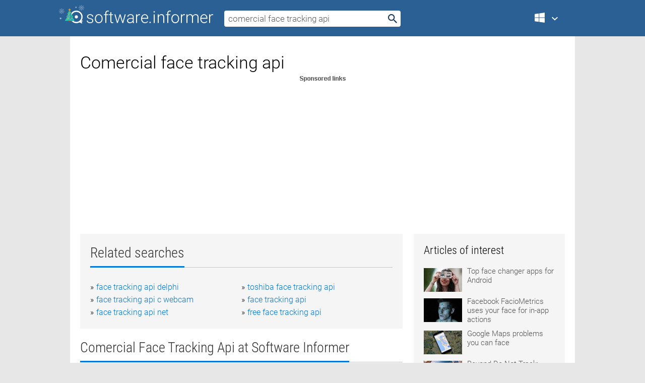

--- FILE ---
content_type: text/html; charset=utf-8
request_url: https://softwaretopic.informer.com/comercial-face-tracking-api/
body_size: 9425
content:
<!DOCTYPE html>
<html lang="en">
<head>
    <meta charset="UTF-8" />
    <title>Comercial face tracking api Free Download for Windows</title>
            <meta name="keywords" content="Comercial face tracking api free Download for Windows, FaceTrackingAPI" />
                <meta name="description" content="Free download comercial face tracking api Files at Software Informer. faceAPI provides a suite of image-processing modules created specifically..." />
        <meta name="viewport" content="width=device-width, initial-scale=1" />
    <link rel="shortcut icon" href="https://software.informer.com/favicon.ico" type="image/x-icon" />
            <link rel="canonical" href="https://softwaretopic.informer.com/comercial-face-tracking-api/"/>
        
    <link rel="preconnect" href="//img.informer.com">
    <link rel="dns-prefetch" href="//img.informer.com">
    <link rel="preconnect" href="//i.informer.com">
    <link rel="dns-prefetch" href="//i.informer.com">
        <link rel="preconnect" href="//www.google-analytics.com">
    <link rel="dns-prefetch" href="//www.google-analytics.com">
    <link rel="preconnect" href="//pagead2.googlesyndication.com">
    <link rel="dns-prefetch" href="//pagead2.googlesyndication.com">
        <link rel="preconnect" href="//hits.informer.com">
    <link rel="dns-prefetch" href="//hits.informer.com">
    <link rel="preload" href="https://img.informer.com/style/fonts/roboto2.ttf" as="font" crossorigin="anonymous">
    <link rel="preload" href="https://img.informer.com/style/fonts/roboto3.ttf" as="font" crossorigin="anonymous">
    <link rel="preload" href="https://img.informer.com/style/fonts/roboto5.ttf" as="font" crossorigin="anonymous">
    <link rel="preload" href="https://img.informer.com/style/fonts/roboto6.ttf" as="font" crossorigin="anonymous">
    <link rel="preload" href="https://img.informer.com/style/fonts/roboto7.ttf" as="font" crossorigin="anonymous"> 

    
    <style>@font-face{font-family:Roboto;font-display:swap;font-style:normal;font-weight:300;src:local('Roboto Light'),local('Roboto-Light'),url(https://img.informer.com/style/fonts/roboto2.ttf) format('truetype')}@font-face{font-family:Roboto;font-display:swap;font-style:normal;font-weight:400;src:local('Roboto'),local('Roboto-Regular'),url(https://img.informer.com/style/fonts/roboto3.ttf) format('truetype')}@font-face{font-family:Roboto;font-display:swap;font-style:normal;font-weight:700;src:local('Roboto Bold'),local('Roboto-Bold'),url(https://img.informer.com/style/fonts/roboto5.ttf) format('truetype')}@font-face{font-family:'Roboto Condensed';font-display:swap;font-style:normal;font-weight:300;src:local('Roboto Condensed Light'),local('RobotoCondensed-Light'),url(https://img.informer.com/style/fonts/roboto6.ttf) format('truetype')}@font-face{font-family:'Roboto Condensed';font-display:swap;font-style:normal;font-weight:400;src:local('Roboto Condensed'),local('RobotoCondensed-Regular'),url(https://img.informer.com/style/fonts/roboto7.ttf) format('truetype')}
body,div,h1,h2,h3,img,li,p,span,ul{padding:0;margin:0}h1,h2,h3{font-weight:300}body img{border:none}li,ul{list-style:none}a,body img,input{outline:none}a{text-decoration:none;color:#0078d6}.container,body{width:100%;box-sizing:border-box}body{height:100%;min-height:100%;min-width:990px;position:relative;font:300 16px "Roboto","Segoe Ui","Helvetica","Ubuntu Regular","Arial",sans-serif;background:#e7e7e7}body>.wrapper_content{background:#fff}body>.wrapper_content .container{padding-left:20px;padding-right:20px}.container{max-width:1010px;margin:auto}.wrapper_content{width:1010px;margin:auto}.header{height:72px;width:100%;min-width:970px;box-sizing:border-box;background-color:#2b6095}.logo{display:block;float:left;width:284px;height:26px;margin-top:21px;margin-left:0}.wrapper_search{margin-left:22px;margin-top:16px;position:relative}.header .wrapper_search{float:left}.wrapper_search input[type=text]{font:17px/32px "Roboto","Segoe Ui","Helvetica","Ubuntu Regular","Arial",sans-serif;border:none;padding:0 46px 0 8px;width:350px;height:32px;color:#5a5a5a!important;display:block;box-sizing:border-box;font-weight:300;margin-top:5px;-o-border-radius:4px;-ms-border-radius:4px;border-radius:4px}.wrapper_search .search_btn{border:none;outline:none;display:block;width:24px;height:24px;position:absolute;top:9px;right:4px;background-color:transparent}.header .right{margin-top:25px;float:right}.wrapper_platform{width:52px;position:relative;float:left;margin-left:28px}.wrapper_platform a:before,.wrapper_platform:before{content:'';display:block;width:24px;height:24px;position:absolute}.wrapper_platform:before{right:0;z-index:5001;top:0}.platform_dropdown a,.wrapper_platform a{position:relative;padding:0 0 0 34px;font-size:18px;color:#39a6ff}.wrapper_platform a:before{left:0;top:-1px}.platform_dropdown,.platforms a.mac:after,.platforms a.windows:after{display:none}.platform_dropdown a{color:#777;display:block;line-height:40px;height:40px;font-size:16px!important}.platform_dropdown a:before{left:12px;top:6px}.header .auth-wrap{position:relative;float:right;margin-left:28px;margin-top:-7px}.header .login_user,.navigation a{display:block;box-sizing:border-box}.header .login_user{overflow:hidden;border-radius:100%;width:36px;height:36px}.header .login_user img{max-width:100%;max-height:100%;border-radius:100%;box-sizing:border-box;width:36px;height:36px}.navigation a{color:#fff;width:100%;height:100%;padding-left:68px;font-size:18px;line-height:40px;position:relative}.navigation a:before,.platforms a:before{content:'';display:block;width:20px;height:20px;position:absolute;left:0;top:0}.platforms{margin-bottom:10px;position:absolute;z-index:50;width:100%;overflow:hidden}.platforms a{background-color:#f5f5f5;border-bottom:1px solid #dce1e5;font-size:18px;padding:14px 0 14px 46px;color:#000;line-height:normal;min-height:48px}.platforms a:before{width:24px;height:24px;left:12px;top:11px}.main_container{margin:auto;padding-top:32px;padding-bottom:30px;min-height:834px}@media all and (max-width:1410px){body:before{display:none}.wrapper_search{margin-left:22px}.wrapper_content{margin:auto;width:1002px}.main_container{margin:auto;min-height:1000px}}@media all and (max-width:1250px){.header{min-width:0}.header .right{padding-right:16px}.header .auth-wrap{margin-left:16px}.wrapper_search input,.wrapper_search input[type=text]{width:370px}.platforms{width:300px;box-shadow:0 0 9px 0 rgba(110,110,110,.34)}.wrapper_content{width:1002px!important;max-width:100%;margin:0 auto}.navigation a{font-size:0;width:114px;height:auto}.platforms a{font-size:18px;width:100%}.main_container{min-height:0;margin:0 auto}}@media all and (max-width:990px){.wrapper_content{width:100%!important}}.adst3{float:right;width:300px;min-height:600px}.title_block{position:relative;margin-bottom:16px}.title_block .headline{color:#333;border-bottom:1px solid #c7c7c7;font:300 28px "Roboto Condensed","Segoe Ui","Helvetica Neue","Ubuntu","Roboto","Arial","Helvetica",sans-serif}.title_block .headline>span{display:inline-block;position:relative;padding-right:16px;padding-bottom:10px}.title_block .headline>span:before{content:'';display:block;width:100%;height:3px;position:absolute;bottom:-1px;left:0;background-color:#0078d6}.title_block h3,h1{display:inline-block}.stars,h1{overflow:hidden}h1{line-height:45px;white-space:normal;text-overflow:ellipsis;max-width:100%;font-size:34px;margin-top:0}.stars{width:73px;height:12px;margin-bottom:10px;margin-top:4px}.adst3{padding:0;margin:0 0 20px 22px}.top_b{width:100%;margin-bottom:20px;max-height:100px}.wrapper_cnt{width:640px;float:left;margin-bottom:40px}@media all and (max-width:600px){.title_block .headline{font-size:18px;font-weight:400}.title_block .headline>span:before{height:2px}}.title_block h3{font-size:26px}.title_block span{font-size:26px}.rprog_rvw{padding:5px 0 0 46px;font-size:14px}.icon32{float:left;width:32px;height:32px;margin:0 10px 10px 0}.ttl1{margin:0;overflow:hidden;font-size:30px;font-weight:100}.ttl{font:200 22px "Roboto Condensed","Segoe Ui","Helvetica Neue","Ubuntu","Roboto","Arial","Helvetica",sans-serif;padding:20px 0;clear:left}.ttl3{font:300 22px "Roboto Condensed","Segoe Ui","Helvetica Neue","Ubuntu","Roboto","Arial","Helvetica",sans-serif;padding:8px;text-align:center;background-color:#f0f0f0;margin-bottom:20px}.tbl_ttl span{padding-right:15px;color:#ababab;white-space:nowrap}.tbl_ttl span:first-child{white-space:normal}.sub{padding:20px 0}.spnsrd{width:91px;height:13px;display:block;margin:auto;background:url(https://img.informer.com/images/v2/term.png) 0 -130px no-repeat}.tbl_ttl span.stars{display:inline-block;height:11px;width:67px;background:url(https://img.informer.com/images/v2/term.png) no-repeat;padding:0;margin:0 4px 0 0}.tbl_ttl span.stars5{background-position:0 0}.tbl_ttl span.developer{width:11px;background:url(https://img.informer.com/images/v2/term.png) no-repeat -79px -92px}.tbl_ttl span.developer,.tbl_ttl span.license,.tbl_ttl span.user{display:inline-block;height:11px;padding:0}.tbl_ttl span.user{background:url(https://img.informer.com/images/v2/term.png) no-repeat -82px -66px;width:9px}.tbl_ttl span.license{width:10px;background:url(https://img.informer.com/images/v2/term.png) no-repeat -81px -14px}.rltdsrch ul{line-height:1.6;padding-top:10px}.rltdsrch ul li{display:inline-block;width:46%;margin-right:20px;list-style-type:none;white-space:nowrap}.rltdsrch li:before{content:"»";margin-right:5px}.rltdsrch a{text-decoration:none}.search_item{padding:0 0 5px;margin:15px 0 0;clear:both;border-bottom:1px solid #d0d0d0}.search_item:after{display:block;content:'';clear:both}.search_item:last-child{border-bottom:none}.search_item:last-child:after{padding-bottom:10px!important}.pr_info{float:left;max-width:71%}.pr_title{display:inline-block;max-width:440px;position:relative;white-space:nowrap}.pr_title a{font-size:24px;font-weight:100;line-height:32px;display:block;float:left;padding:0;white-space:pre-line}.search_item .pr_dnld{position:relative;width:130px;float:right;margin:10px 0 10px 10px}.prterm_info_a{position:relative;top:0;display:block;width:90px;text-align:center;color:#fff;background-color:#7fba00;font-size:18px;line-height:41px;height:40px;padding:0 20px;-o-border-radius:5px;-ms-border-radius:5px;border-radius:5px}.prog_text_full{font-size:14px;color:#828282}.prog_text_full span{font-weight:400;display:inline-block;background:#ececec;color:#333}.prog_text_full:before{content:'... '}.prog_text_full:after{content:'...'}.pr_icon,.rprog .pr_dnld{float:left;position:relative}.rprog .pr_dnld{float:right;margin-left:4%;margin-right:0;margin-top:0;min-width:91px}.program_item{margin-bottom:20px}.btn_dnld{color:#fff;background-color:#689f38;font-size:14px;line-height:25px;padding:0 32px 0 7px;position:relative;display:block;border-radius:5px;font-weight:400}.btn_dnld:before{content:'';display:block;position:absolute;top:5px;right:8px;width:15px;height:15px}p{margin-bottom:5px}.user_rate{float:left;width:75px;text-align:center;color:#ababab;font-size:14px;margin-top:5px;margin-left:35px}.set_pr_rate{line-height:1;position:relative}.set_pr_rate span{position:absolute;left:75px}.set_pr_rate div{background:url(https://img.informer.com/images/v2/rate.png) 0 0 no-repeat;height:11px;width:67px;display:inline-block;margin-bottom:2px}div.erate5{background-position:0 -217px}.articl img{float:left;margin:3px 10px 10px 0;max-width:76px}.articl div{clear:left;margin-top:0;overflow:hidden}.articl a,.srch_most a{color:#555}.articl div a{padding-bottom:10px;display:block;font-size:15px}.srch_most{line-height:1.5}.srch_most span.srchmost{display:block;height:22px;margin-bottom:14px;width:100%}.block{background:#f5f5f5;padding:20px;margin:0 0 20px}body>.wrapper_content{overflow-x:hidden}.wrapper_platform>a{color:transparent;width:18px;display:inline-block}.menu_button,.search_button{position:absolute;top:50%;margin-top:-16px;padding:5px;width:22px;height:22px;z-index:650;display:none;font-size:0}.menu_button{background:url(//img.informer.com/images/v2/menu_sprite.png) no-repeat -22px -74px;left:10px}.search_button{right:10px}@media all and (max-width:1250px) and (min-width:997px){.header{z-index:100}.navigation a{font-size:15px;width:auto}.navigation>a{font-size:0}.platforms{box-shadow:none}}@media all and (max-width:1027px){body{min-width:320px}}@media only screen and (max-width:996px){.adapt3 .logo img,.header .right,.header .wrapper_search{display:none}.menu_button,.search_button{display:block}.header{background-color:#003a68;height:56px;position:relative}.logo{display:block;position:absolute;margin:17px 0 0 -109px;left:50%;right:0;height:20px;width:218px}.adapt3 .logo .logo_m{height:56px;margin-top:-18px}header .right_overlay{display:none;position:fixed;margin-left:246px;top:0;bottom:0;width:1000px;background-color:rgba(0,0,0,.7);z-index:1000}.navigation a{font-size:15px;width:auto;color:#333}.platforms{width:100%;box-shadow:none}.header .auth-wrap{float:none;margin:0;background-color:#003a68;height:56px;padding:10px 18px;box-sizing:border-box}.header .login_user{float:left;margin-right:10px}.wrapper_platform{position:absolute;top:178px;margin:0;left:0;right:0;float:none;width:auto}.wrapper_platform.for_mobiles .platform_dropdown{display:block!important;width:100%;position:absolute;top:-122px;left:0;z-index:5000;box-sizing:border-box}.wrapper_platform.for_mobiles .windows:first-child{display:none}.platforms a,.wrapper_platform a,.wrapper_platform>a{font-size:16px!important;line-height:inherit;height:auto;color:#333;padding:10px 18px 10px 72px;display:block;text-decoration:none;min-height:0;background-color:#fff}.platforms a{border-bottom:none}.navigation a:before,.platforms a:before{content:'';display:block;width:24px;height:24px;position:absolute;left:18px;top:50%;margin-top:-12px}.wrapper_platform:before{display:none}.wrapper_platform a:before{left:18px;top:50%;margin-top:-12px}.wrapper_content{width:100%;margin:0}.container{max-width:none}.main_container{padding:20px 15px}.wrapper_cnt.wrapper_cnt{width:100%;float:none}body.adapt3 .adst3{padding:0;width:100%;min-height:inherit;margin:auto auto 35px}}@media all and (max-width:600px){.aa-300{width:100%;max-height:250px}.main_container{padding:10px}h1{font-size:18px;line-height:24px;font-weight:400}}@media only screen and (max-width:424px){.logo{width:194px;margin:19px 0 0 -97px}.adapt3 .logo .logo_m{margin-top:-20px}}</style></head>
<body class="adapt3 main3 xmas_style">

<header>
<div class="header" id="top">
    <div class="wrapper_content">
        <a href="javascript:void(0)" class="menu_button">Menu</a>
        <a href="https://softwaretopic.informer.com/" class="logo"
            title="Software downloads and reviews">
            <img src="https://img.informer.com/images/v3/logo_si_white.svg" alt="Software Informer"/>
            <div class="logo_m"></div>
        </a>
        <div class="wrapper_search">
                        <form onsubmit="if(this.search.value==='comercial face tracking api' || this.search.value.replace(/\s/g, '')==='')
                {alert('Please type in your search query');return false;}
                this.go.disabled=true; this.go.className='search_btn search_btn2';" id="search_form"
                action="https://software.informer.com/search/" method="get" accept-charset="utf-8" class="searchform">
                <input type="text" name="search" size="18" maxlength="256" id="search_inp"
                        onfocus="this.setAttribute('autocomplete','off');if(this.value=='comercial face tracking api')
                        {this.value=''; this.style.color='#000'}"
                        onblur="if(this.value==='') {this.value='comercial face tracking api'; this.style.color='#999';}"
                        onkeyup="ajax_showOptions(this,'',event);"
                        style="color:#999"
                        value="comercial face tracking api" />
                <input type="submit" class="search_btn" name="go" value="&nbsp;" id="go"/>
            </form>
        </div>
        <div class="right">
            <div class="wrapper_platform navigation for_mobiles" onclick="show_cat()">
                <a href="javascript:void(0);" class="windows">Windows</a>
                <div class="platform_dropdown platforms" style="display:none;">
                <nav>
                    <a href="https://macdownload.informer.com/" class="mac">Mac</a>
                    <a href="https://software.informer.com/" class="windows">Windows</a>
                </nav>
                </div>
            </div>
            <div id="auth-block" class="auth-wrap"></div>
        </div>

        <a href="javascript:void(0);" onclick="wrpr_search()" class="search_button">Search</a>
    </div>
</div>

<div class="right_overlay" onclick="um_hide()"></div>

</header>


<div class="wrapper_content with_line">
    <div class="container main_container">

                <script>
            var img = new Image(1,1);
            img.src = "https://softwaretopic.informer.com/ajax/log_hit2.php?f=&r=" + Math.round(100000 * Math.random());
        </script>
        
        <div class="ttl1">
    <h1 class="h1">Comercial face tracking api</h1>
</div>

    <span class="spnsrd"></span>
<div class="top_b">
    <script async src="//pagead2.googlesyndication.com/pagead/js/adsbygoogle.js"></script>
<!-- Softwaretopic / Leaderboard (970x90) ATF -->
<ins class="adsbygoogle"
    style="display:block"
    data-ad-client="ca-pub-4821006852914359"
    data-ad-slot="5514242228"
    data-ad-format="auto"
    ></ins>
<script>
 (adsbygoogle = window.adsbygoogle || []).push({});
</script>
</div>

<div class="wrapper_cnt">
        <div class="rltdsrch block a_black">
        <div class="title_block">
            <div class="headline"><div><h3>Related searches</h3></div></div>
        </div>
        <ul>
                            <li><a href="/face-tracking-api-delphi/">face tracking api delphi</a></li>
                            <li><a href="/toshiba-face-tracking-api/">toshiba face tracking api</a></li>
                            <li><a href="/face-tracking-api-c-webcam/">face tracking api c webcam</a></li>
                            <li><a href="/face-tracking-api/">face tracking api</a></li>
                            <li><a href="/face-tracking-api-net/">face tracking api net</a></li>
                            <li><a href="/free-face-tracking-api/">free face tracking api</a></li>
                    </ul>
    </div>
    
    <div class="title_block">
        <div class="headline"><div><h3>Comercial Face Tracking Api</h3> at Software Informer</div></div>
    </div>
    <div id="search_r">
            <!-- search_rn -->
                    <div class="search_item">
                <div class="pr_icon">
                                            <img src="https://img.informer.com/icons/png/32/2435/2435330.png" class="icon32" alt="FaceTrackingAPI"/>
                                    </div>
                <div class="pr_info">
                    <div class="pr_title">
                        <a href="https://facetrackingapi.software.informer.com/" title="FaceTrackingAPI 3.2.6">FaceTrackingAPI 3.2.6</a>
                                                    <span class="free">Free</span>
                                            </div>
                    <p class="prog_text">It was developed for tracking and understanding faces and facial features.</p>
                    <p class="prog_text_full"> specifically for <span>tracking</span> and  ... These powerful <span>tracking</span> modules are ...  a complete <span>API</span> toolkit that </p>                </div>
                    <div class="user_rate">
                        <div class="set_pr_rate">
                            <div class="erate5" title="1 votes"></div><span>1</span>
                                                    </div>
                    </div>
                                    <div class="pr_dnld">
                        <a target="_blank" class="prterm_info_a" href="https://facetrackingapi.software.informer.com/">Download</a>
                    </div>
                
            </div>
            </div>
            <span class="spnsrd"></span>
        <div class="aa-300" style="margin: 0 0 25px 0; padding: 0; text-align: center;">
        <script async src="//pagead2.googlesyndication.com/pagead/js/adsbygoogle.js"></script>
<!-- Softwaretopic / Leaderboard #2 (468x60) ATF -->
<ins class="adsbygoogle"
    style="display:block"
    data-ad-client="ca-pub-4821006852914359"
    data-ad-slot="8247382627"
    data-ad-format="auto"
    ></ins>
<script>
    (adsbygoogle = window.adsbygoogle || []).push({});
</script>
    </div>

    <div class="tbl_ttl clearfix">
    </div>            <div style="padding:0 0 20px 46px;">
            <a href="#nonreviewed">See non-reviewed comercial face tracking api software</a>
        </div>
        <div class="space2"> </div>

    <div class="ttl3">
        More Comercial Face Tracking Api    </div>
    <div class="space2"> </div>

    <div class="title_block">
        <div class="headline"><div>Comercial Face Tracking Api in introduction</div></div>
    </div>
        <div class="tbl_ttl clearfix">
            <!-- search_rn -->
        			<div class="program_item">
							<img src="https://img.informer.com/icons/png/32/3977/3977114.png" class="icon32" alt="FaceTrackNoIR"/>
			
			<div class="rprog">
				<h2 class="rprog">
					<a href="https://facetracknoir.software.informer.com/" title="FaceTrackNoIR 2.0.1.3">FaceTrackNoIR 2.0.1.3</a>
				</h2>
									<div class="pr_dnld">
						<a target="_blank" class="btn_dnld" href="https://facetracknoir.software.informer.com/">Download</a>
					</div>
							</div>
			<div class="rprog_rvw">
									<span>
						<span title="2.6" class="stars stars3"></span> 41					</span>
													<span><span class="developer"></span>&nbsp;Wim Vriend</span>
													<span><span class="user"></span>&nbsp;870</span>
				
									<span><span class="license"></span>&nbsp;Open source</span>
											</div>
			<div style="padding:5px 0 5px 46px;">FaceTrackNoIR allows you track your face using your webcam.</div>
           </div>
        			<div class="program_item">
							<img src="https://img.informer.com/icons/png/32/3116/3116886.png" class="icon32" alt="API Monitor"/>
			
			<div class="rprog">
				<h2 class="rprog">
					<a href="https://api-monitor.software.informer.com/" title="API Monitor 2.0">API Monitor 2.0</a>
				</h2>
									<div class="pr_dnld">
						<a target="_blank" class="btn_dnld" href="https://api-monitor.software.informer.com/">Download</a>
					</div>
							</div>
			<div class="rprog_rvw">
									<span>
						<span title="5" class="stars stars5"></span> 1					</span>
													<span><span class="developer"></span>&nbsp;Rohitab Batra</span>
													<span><span class="user"></span>&nbsp;40</span>
				
									<span><span class="license"></span>&nbsp;Freeware</span>
											</div>
			<div style="padding:5px 0 5px 46px;">API Monitor monitors APIs made by applications and displays results.</div>
           </div>
        			<div class="program_item">
							<img src="https://img.informer.com/icons/png/32/146/146178.png" class="icon32" alt="FaceOnIt - Face Tracker"/>
			
			<div class="rprog">
				<h2 class="rprog">
					<a href="https://faceonit-face-tracker.software.informer.com/" title="FaceOnIt - Face Tracker 1.0.2">FaceOnIt - Face Tracker 1.0.2</a>
				</h2>
									<div class="pr_dnld">
						<a target="_blank" class="btn_dnld" href="https://faceonit-face-tracker.software.informer.com/">Download</a>
					</div>
							</div>
			<div class="rprog_rvw">
													<span><span class="developer"></span>&nbsp;FaceOnIt</span>
								
									<span><span class="license"></span>&nbsp;Freeware</span>
											</div>
			<div style="padding:5px 0 5px 46px;">FaceOnIt is a robust, fast and powerful software library to find faces.</div>
           </div>
        			<div class="program_item">
							<img src="https://img.informer.com/icons/png/32/19/19882.png" class="icon32" alt="Waves API Collection"/>
			
			<div class="rprog">
				<h2 class="rprog">
					<a href="https://waves-api-collection.software.informer.com/" title="Waves API Collection 8.0.0">Waves API Collection 8.0.0</a>
				</h2>
									<div class="pr_dnld">
						<a target="_blank" class="btn_dnld" href="https://waves-api-collection.software.informer.com/">Download</a>
					</div>
							</div>
			<div class="rprog_rvw">
									<span>
						<span title="4.6" class="stars stars5"></span> 5					</span>
													<span><span class="developer"></span>&nbsp;Waves Audio Ltd.</span>
													<span><span class="user"></span>&nbsp;753</span>
				
									<span><span class="license"></span>&nbsp;Shareware</span>
											</div>
			<div style="padding:5px 0 5px 46px;">It features four precision processors based on renowned API modules.</div>
           </div>
        			<div class="program_item">
							<img src="https://img.informer.com/icons/png/32/2234/2234838.png" class="icon32" alt="Tracker Software PDF Xchange V100"/>
			
			<div class="rprog">
				<h2 class="rprog">
					<a href="https://tracker-software-pdf-xchange-v100.software.informer.com/" title="Tracker Software PDF Xchange V100 4.0199">Tracker Software PDF Xchange V100 4.0199</a>
				</h2>
									<div class="pr_dnld">
						<a target="_blank" class="btn_dnld" href="https://tracker-software-pdf-xchange-v100.software.informer.com/">Download</a>
					</div>
							</div>
			<div class="rprog_rvw">
									<span>
						<span title="5" class="stars stars5"></span> 3					</span>
													<span><span class="developer"></span>&nbsp;Tracker software</span>
								
									<span><span class="license"></span>&nbsp;Shareware</span>
											</div>
			<div style="padding:5px 0 5px 46px;">World leading compression and optimization technology.</div>
           </div>
        			<div class="program_item">
							<img src="https://img.informer.com/images/default_icon/default_32_2.png" class="icon32" alt="SentiVeillance"/>
			
			<div class="rprog">
				<h2 class="rprog">
					<a href="https://sentiveillance.software.informer.com/" title="SentiVeillance 6.0.171442">SentiVeillance 6.0.171442</a>
				</h2>
									<div class="pr_dnld">
						<a target="_blank" class="btn_dnld" href="https://sentiveillance.software.informer.com/">Download</a>
					</div>
							</div>
			<div class="rprog_rvw">
													<span><span class="developer"></span>&nbsp;Neurotechnology</span>
								
									<span><span class="license"></span>&nbsp;Shareware</span>
											</div>
			<div style="padding:5px 0 5px 46px;">Face identification and movement tracking for video surveillance systems.</div>
           </div>
        			<div class="program_item">
							<img src="https://img.informer.com/icons/png/32/7046/7046310.png" class="icon32" alt="SentiVeillance SDK"/>
			
			<div class="rprog">
				<h2 class="rprog">
					<a href="https://sentiveillance-sdk.software.informer.com/" title="SentiVeillance SDK 9.0.20231214">SentiVeillance SDK 9.0.20231214</a>
				</h2>
									<div class="pr_dnld">
						<a target="_blank" class="btn_dnld" href="https://sentiveillance-sdk.software.informer.com/">Download</a>
					</div>
							</div>
			<div class="rprog_rvw">
									<span>
						<span title="3.9" class="stars stars4"></span> 9					</span>
													<span><span class="developer"></span>&nbsp;Neurotechnology</span>
													<span><span class="user"></span>&nbsp;4</span>
				
									<span><span class="license"></span>&nbsp;Shareware</span>
											</div>
			<div style="padding:5px 0 5px 46px;">Face identification and movement tracking for video surveillance systems.</div>
           </div>
        			<div class="program_item">
							<img src="https://img.informer.com/icons/png/32/7046/7046310.png" class="icon32" alt="SentiVeillance SDK Trial"/>
			
			<div class="rprog">
				<h2 class="rprog">
					<a href="https://sentiveillance-sdk-trial.software.informer.com/" title="SentiVeillance SDK Trial 9.0.20231214">SentiVeillance SDK Trial 9.0.20231214</a>
				</h2>
									<div class="pr_dnld">
						<a target="_blank" class="btn_dnld" href="https://sentiveillance-sdk-trial.software.informer.com/">Download</a>
					</div>
							</div>
			<div class="rprog_rvw">
									<span>
						<span title="4" class="stars stars4"></span> 31					</span>
													<span><span class="developer"></span>&nbsp;Neurotechnology</span>
													<span><span class="user"></span>&nbsp;4</span>
				
									<span><span class="license"></span>&nbsp;Shareware</span>
											</div>
			<div style="padding:5px 0 5px 46px;">Face identification and movement tracking for video surveillance systems.</div>
           </div>
            </div>
            <div class="title_block">
            <div class="headline"><div>Additional titles, containing comercial face tracking api</div></div>
        </div>
        <div class="tbl_ttl clearfix">
            <!-- search_rn -->
        			<div class="program_item">
							<img src="https://img.informer.com/images/default_icon/default_32_0.png" class="icon32" alt="API Guide"/>
			
			<div class="rprog">
				<h2 class="rprog">
					<a href="https://api-guide1.software.informer.com/" title="API Guide 3.7.854">API Guide 3.7.854</a>
				</h2>
									<div class="pr_dnld">
						<a target="_blank" class="btn_dnld" href="https://api-guide1.software.informer.com/">Download</a>
					</div>
							</div>
			<div class="rprog_rvw">
									<span>
						<span title="4.2" class="stars stars4"></span> 5					</span>
													<span><span class="developer"></span>&nbsp;The KPD-Team</span>
								
									<span><span class="license"></span>&nbsp;Freeware</span>
											</div>
			<div style="padding:5px 0 5px 46px;">API-Guide is an API-database with all the API-functions of API-list.</div>
           </div>
        			<div class="program_item">
							<img src="https://img.informer.com/images/default_icon/default_32_4.png" class="icon32" alt="iXfer"/>
			
			<div class="rprog">
				<h2 class="rprog">
					<a href="https://ixfer.software.informer.com/" title="iXfer 1.0">iXfer 1.0</a>
				</h2>
									<div class="pr_dnld">
						<a target="_blank" class="btn_dnld" href="https://ixfer.software.informer.com/">Download</a>
					</div>
							</div>
			<div class="rprog_rvw">
													<span><span class="developer"></span>&nbsp;Peter Behn</span>
													<span><span class="user"></span>&nbsp;1</span>
				
									<span><span class="license"></span>&nbsp;Freeware</span>
											</div>
			<div style="padding:5px 0 5px 46px;">iXfer is a self developed progam, no comercial tool.</div>
           </div>
        			<div class="program_item">
							<img src="https://img.informer.com/icons/png/32/3724/3724827.png" class="icon32" alt="Supreme Comercial MUNDI"/>
			
			<div class="rprog">
				<h2 class="rprog">
					<a href="https://supreme-comercial-mundi.software.informer.com/" title="Supreme Comercial MUNDI 11.1">Supreme Comercial MUNDI 11.1</a>
				</h2>
									<div class="pr_dnld">
						<a target="_blank" class="btn_dnld" href="https://supreme-comercial-mundi.software.informer.com/">Download</a>
					</div>
							</div>
			<div class="rprog_rvw">
									<span>
						<span title="5" class="stars stars5"></span> 41					</span>
													<span><span class="developer"></span>&nbsp;Supreme Comercial MUNDI</span>
													<span><span class="user"></span>&nbsp;16</span>
				
									<span><span class="license"></span>&nbsp;Shareware</span>
											</div>
			<div style="padding:5px 0 5px 46px;">Supreme Comercial MUNDI is a software application for commerce.</div>
           </div>
        			<div class="program_item">
							<img src="https://img.informer.com/icons/png/32/4215/4215013.png" class="icon32" alt="Contractors Office"/>
			
			<div class="rprog">
				<h2 class="rprog">
					<a href="https://contractors-office.software.informer.com/" title="Contractors Office 7.0">Contractors Office 7.0</a>
				</h2>
									<div class="pr_dnld">
						<a target="_blank" class="btn_dnld" href="https://contractors-office.software.informer.com/">Download</a>
					</div>
							</div>
			<div class="rprog_rvw">
													<span><span class="developer"></span>&nbsp;PrioSoft</span>
													<span><span class="user"></span>&nbsp;31</span>
				
									<span><span class="license"></span>&nbsp;Shareware</span>
											</div>
			<div style="padding:5px 0 5px 46px;">Estimates comercial costs, manages projects, user friendly tool.</div>
           </div>
        			<div class="program_item">
							<img src="https://img.informer.com/icons/png/32/6076/6076581.png" class="icon32" alt="PaltalkScene"/>
			
			<div class="rprog">
				<h2 class="rprog">
					<a href="https://paltalkscene.informer.com/" title="PaltalkScene 10.104.4477">PaltalkScene 10.104.4477</a>
				</h2>
									<div class="pr_dnld">
						<a target="_blank" class="btn_dnld" href="https://paltalkscene.informer.com/">Download</a>
					</div>
							</div>
			<div class="rprog_rvw">
									<span>
						<span title="3.8" class="stars stars4"></span> 270					</span>
													<span><span class="developer"></span>&nbsp;Paltalk</span>
													<span><span class="user"></span>&nbsp;5,311</span>
				
									<span><span class="license"></span>&nbsp;Freeware</span>
											</div>
			<div style="padding:5px 0 5px 46px;">Chat face-to-face with up to 10 friends on any PC, browser, phone or tablet.</div>
           </div>
        			<div class="program_item">
							<img src="https://img.informer.com/icons/png/32/24/24733.png" class="icon32" alt="Worms 4 Mayhem"/>
			
			<div class="rprog">
				<h2 class="rprog">
					<a href="https://worms-4-mayhem.software.informer.com/" title="Worms 4 Mayhem 1.01">Worms 4 Mayhem 1.01</a>
				</h2>
									<div class="pr_dnld">
						<a target="_blank" class="btn_dnld" href="https://worms-4-mayhem.software.informer.com/">Download</a>
					</div>
							</div>
			<div class="rprog_rvw">
									<span>
						<span title="4.1" class="stars stars4"></span> 56					</span>
													<span><span class="developer"></span>&nbsp;Team 17</span>
													<span><span class="user"></span>&nbsp;1,358</span>
				
									<span><span class="license"></span>&nbsp;Commercial</span>
											</div>
			<div style="padding:5px 0 5px 46px;">Worms face to face in a game of war strategy. Very funny.</div>
           </div>
            </div>    
            <div class="title_block" id="nonreviewed">
            <div class="headline"><div>Non-reviewed</div></div>
        </div>
        <div class="tbl_ttl clearfix">
            <!-- search_rn -->
        			<div class="program_item">
							<img src="https://img.informer.com/images/default_icon/default_32_3.png" class="icon32" alt="Adobe Character Animator Lets You Make Cartoons Speak With Face Tracking - Video đã phát trên - VTV.VN"/>
			
			<div class="rprog">
				<h2 class="rprog">
					<a href="https://adobe-character-animator-lets-you-make-c.software.informer.com/" title="Adobe Character Animator Lets You Make Cartoons Speak With Face Tracking - Video đã phát trên - VTV.VN ">Adobe Character Animator Lets You Make Cartoons Speak With Face Tracking - Video đã phát trên - VTV.VN </a>
				</h2>
									<div class="pr_dnld">
						<a target="_blank" class="btn_dnld" href="https://adobe-character-animator-lets-you-make-c.software.informer.com/">Download</a>
					</div>
							</div>
			<div class="rprog_rvw">
													<span><span class="developer"></span>&nbsp;http://movies.wikia.com/wiki/Bare_Fists/</span>
													<span><span class="user"></span>&nbsp;1</span>
				
											</div>
			
           </div>
        			<div class="program_item">
							<img src="https://img.informer.com/images/default_icon/default_32_1.png" class="icon32" alt="Microsoft Office Communicator Automation API - The Face at Your Window Legacy Support"/>
			
			<div class="rprog">
				<h2 class="rprog">
					<a href="https://microsoft-office-communicator-automation3.software.informer.com/" title="Microsoft Office Communicator Automation API - The Face at Your Window Legacy Support ">Microsoft Office Communicator Automation API - The Face at Your Window Legacy Support </a>
				</h2>
									<div class="pr_dnld">
						<a target="_blank" class="btn_dnld" href="https://microsoft-office-communicator-automation3.software.informer.com/">Download</a>
					</div>
							</div>
			<div class="rprog_rvw">
													<span><span class="developer"></span>&nbsp;Default Manufacturer</span>
													<span><span class="user"></span>&nbsp;1</span>
				
											</div>
			
           </div>
        			<div class="program_item">
							<img src="https://img.informer.com/images/default_icon/default_32_2.png" class="icon32" alt="Hyperliquid Whale Tracking Hyperliquid Large Trader Tracking Hyperliquid Large Trader Alerts and Tracking CoinAnk CoinAnk"/>
			
			<div class="rprog">
				<h2 class="rprog">
					<a href="https://hyperliquid-whale-tracking-hyperliquid-l.software.informer.com/" title="Hyperliquid Whale Tracking Hyperliquid Large Trader Tracking Hyperliquid Large Trader Alerts and Tracking CoinAnk CoinAnk ">Hyperliquid Whale Tracking Hyperliquid Large Trader Tracking Hyperliquid Large Trader Alerts and Tracking CoinAnk CoinAnk </a>
				</h2>
									<div class="pr_dnld">
						<a target="_blank" class="btn_dnld" href="https://hyperliquid-whale-tracking-hyperliquid-l.software.informer.com/">Download</a>
					</div>
							</div>
			<div class="rprog_rvw">
													<span><span class="developer"></span>&nbsp;Google\Chrome</span>
								
											</div>
			
           </div>
            </div>    
</div>

                <div class="adst3">
                            <div class="articl block">
    <div class="ttl sub" style="padding-top:0;">
       Articles of interest
    </div>
        <div>
        <a href="https://software.informer.com/Stories/top-face-changer-apps-for-android.html">
            <img src="https://img.informer.com/articles_uploads/3/3520/thumb/Main%20Picture-76x.jpg" alt="Top face changer apps for Android" width="76">
            <span>Top face changer apps for Android</span>
        </a>
    </div>
        <div>
        <a href="https://software.informer.com/Stories/facebook-faciometrics-uses-your-face-for-in-app-actions.html">
            <img src="https://img.informer.com/articles_uploads/3/3920/thumb/faciometrics-76x.png" alt="Facebook FacioMetrics uses your face for in-app actions" width="76">
            <span>Facebook FacioMetrics uses your face for in-app actions</span>
        </a>
    </div>
        <div>
        <a href="https://software.informer.com/Stories/google-maps-problems-you-can-face.html">
            <img src="https://img.informer.com/articles_uploads/4/4109/thumb/GMaps%20Problems2-76x.png" alt="Google Maps problems you can face" width="76">
            <span>Google Maps problems you can face</span>
        </a>
    </div>
        <div>
        <a href="https://software.informer.com/Stories/beyond-do-not-track-online-privacy-tips.html">
            <img src="https://img.informer.com/articles_uploads/4/4873/thumb/Beyond%20do%20not%20track%20-%20online%20privacy%20tips-76x.jpg" alt="Beyond Do Not Track: online privacy tips" width="76">
            <span>Beyond Do Not Track: online privacy tips</span>
        </a>
    </div>
        <div>
        <a href="https://software.informer.com/Stories/apples-got-a-patent-for-ultra-accurate-tracking-system.html">
            <img src="https://img.informer.com/articles_uploads/4/4893/thumb/A%20sketch%20from%20Apples%20ultra-accurate%20object%20tracking%20system%20patent-76x.jpg" alt="Apple’s got a patent for ultra-accurate tracking system" width="76">
            <span>Apple’s got a patent for ultra-accurate tracking system</span>
        </a>
    </div>
        <div class="clear"></div>
    <a class="all" href="https://software.informer.com/Stories/"><i>›</i> All articles</a>
</div>                                        
<div class="srch_most block" id="most_recent">
    <span class="clmn_h srchmost"></span>
    <div><span>&raquo;</span>&nbsp;<a href="https://softwaretopic.informer.com/islamic-power-points-design/">islamic power points design</a>
</div><div><span>&raquo;</span>&nbsp;<a href="https://softwaretopic.informer.com/andrea-ftp/">andrea ftp</a>
</div><div><span>&raquo;</span>&nbsp;<a href="https://softwaretopic.informer.com/animated-interest-rate-gifs/">animated interest rate gifs</a>
</div><div><span>&raquo;</span>&nbsp;<a href="https://softwaretopic.informer.com/how-to-draw-a-lake-freezing/">how to draw a lake freezing</a>
</div><div><span>&raquo;</span>&nbsp;<a href="https://softwaretopic.informer.com/ultra-ram-booster/">ultra ram booster</a>
</div><div><span>&raquo;</span>&nbsp;<a href="https://softwaretopic.informer.com/vmware-workstation-anonymous-ip/">vmware workstation anonymous ip</a>
</div><div><span>&raquo;</span>&nbsp;<a href="https://softwaretopic.informer.com/program-to-watch-divx-on-tv/">program to watch divx on tv</a>
</div><div><span>&raquo;</span>&nbsp;<a href="https://softwaretopic.informer.com/block-p2p-tracking-software/">block p2p tracking software</a>
</div><div><span>&raquo;</span>&nbsp;<a href="https://softwaretopic.informer.com/clocks-you-can-cross-stitch-on/">clocks you can cross stitch on</a>
</div><div><span>&raquo;</span>&nbsp;<a href="https://softwaretopic.informer.com/download-pdf-water-maker/">download pdf water maker</a>
</div><div><span>&raquo;</span>&nbsp;<a href="https://softwaretopic.informer.com/sophos-safeguard-decryption-tools/">sophos safeguard decryption tools</a>
</div><div><span>&raquo;</span>&nbsp;<a href="https://softwaretopic.informer.com/free-lexmark-730-series/">free lexmark 730 series</a>
</div></div>                        <div class="dnld_client">
                <a href="https://files.informer.com/siinst.exe"><img src="https://img.informer.com/images/v2/btndownloadsi.png"
                    alt="Download Software Informer Client" width="300" height="118"></a>
            </div>
        </div>
        
    </div>
</div>


<footer id="footer">
        <div class="footer_content">
            <div class="footer_items_wrap">

                <div class="footer_item">
                        <p>About us</p>
                        <ul>
                                <li><a href="https://software.informer.com/about.html">Who we are</a></li>
                                <li><a href="https://news.software.informer.com/">News</a></li>
                                <li><a href="https://software.informer.com/privacy.html">Terms</a></li>
                                <li><a href="https://www.informer.com/privacy-policy/">Privacy policy</a></li>
                                <li><a href="https://www.informer.com/cookie-policy/">Cookie policy</a></li>
                        </ul>
                </div>

                <div class="footer_item footer_item2">
                        <p>Users</p>
                        <ul>
                                <li><a href="https://users.software.informer.com/">Members</a></li>
                                <li><a href="https://software.informer.com/forum/">Forum</a></li>
                                <li><a href="https://software.informer.com/help.html">FAQ</a></li>
                                <li><a href="https://support.informer.com/?start&win">Feedback &amp; support</a></li>
                        </ul>
                </div>

                <div class="footer_item">
                        <p>Developers</p>
                        <ul>
                                <li><a href="https://software.informer.com/advertising.html">Advertising</a></li>
                                <li><a href="https://software.informer.com/partners.php">General information</a></li>
                                <li><a href="https://software.informer.com/partners.php#9">Submit/Update program</a></li>
                                <li><a href="https://software.informer.com/dmca.php">DMCA</a></li>
                        </ul>
                </div>

                <div class="footer_item footer_item2">
                        <p>Software</p>
                        <ul>
                                <li><a href="https://answers.informer.com/">Answers</a></li>
                                <li><a href="https://software.informer.com/software/">Top software</a></li>
                                <li><a href="https://formac.informer.com/">forMac</a></li>
                        </ul>
                </div> 
            </div>

            <div class="copy">
                                <div class="footer_item footer_social">
                    <ul>
                        <li class="fb"><a href="https://www.facebook.com/softwareinformercom/" rel="noopener" target="_blank">FB</a></li>
                        <li class="tw"><a href="https://twitter.com/soft_informer" rel="noopener" target="_blank">Twitter</a></li>
                                            </ul>
                </div>
                
                <div class="copy_text">Copyright &copy; 2025, <a href="https://www.informer.com/">Informer Technologies, Inc.</a></div>
            </div>

        </div>


<script>var design_v4=1</script>

<noscript id="load-styles">
    <link href="https://software.informer.com/style/v3/softwaretopic.min.css" rel="stylesheet" type="text/css"/>
    <link href="https://software.informer.com/style/onexit14.css" rel="stylesheet" type="text/css"/>
</noscript>
<script>var loadStyl=function(){var a=document.getElementById("load-styles"),b=document.createElement("div");b.innerHTML=a.textContent;document.body.appendChild(b);a.parentElement.removeChild(a)},raf=window.requestAnimationFrame||window.mozRequestAnimationFrame||window.webkitRequestAnimationFrame||window.msRequestAnimationFrame;raf?raf(function(){window.setTimeout(loadStyl,0)}):window.addEventListener("load",loadStyl);</script>

<script id="jquery" src="https://i.informer.com/js/jquery.min.js"></script>
<script src="https://i.informer.com/js/jscripts0.js"></script>
<script src="https://i.informer.com/js/adaptive_common2.js"></script>
    <script src="https://softwaretopic.informer.com/js/onexit14.js"></script>

<script async src="https://software.informer.com/js/cache/hilight_software.js?v=145822369"></script>
    <script>
        var urlid = "";
                    var jsparams = "1,50,649,7241,7256,8708";
            </script>
    <script async src="https://i.informer.com/js/footer5.js"></script>


        <script async src="https://www.googletagmanager.com/gtag/js?id=G-207ENHB31P"></script>
    <script>
        window.dataLayer = window.dataLayer || [];
        function gtag(){dataLayer.push(arguments);}
            gtag('js', new Date());
            gtag('config', 'G-207ENHB31P');
                </script>


</footer>

</body>
</html>


--- FILE ---
content_type: text/html; charset=utf-8
request_url: https://www.google.com/recaptcha/api2/aframe
body_size: 268
content:
<!DOCTYPE HTML><html><head><meta http-equiv="content-type" content="text/html; charset=UTF-8"></head><body><script nonce="MdBQh7qSG0YMlfF9FNE2sQ">/** Anti-fraud and anti-abuse applications only. See google.com/recaptcha */ try{var clients={'sodar':'https://pagead2.googlesyndication.com/pagead/sodar?'};window.addEventListener("message",function(a){try{if(a.source===window.parent){var b=JSON.parse(a.data);var c=clients[b['id']];if(c){var d=document.createElement('img');d.src=c+b['params']+'&rc='+(localStorage.getItem("rc::a")?sessionStorage.getItem("rc::b"):"");window.document.body.appendChild(d);sessionStorage.setItem("rc::e",parseInt(sessionStorage.getItem("rc::e")||0)+1);localStorage.setItem("rc::h",'1767169897133');}}}catch(b){}});window.parent.postMessage("_grecaptcha_ready", "*");}catch(b){}</script></body></html>